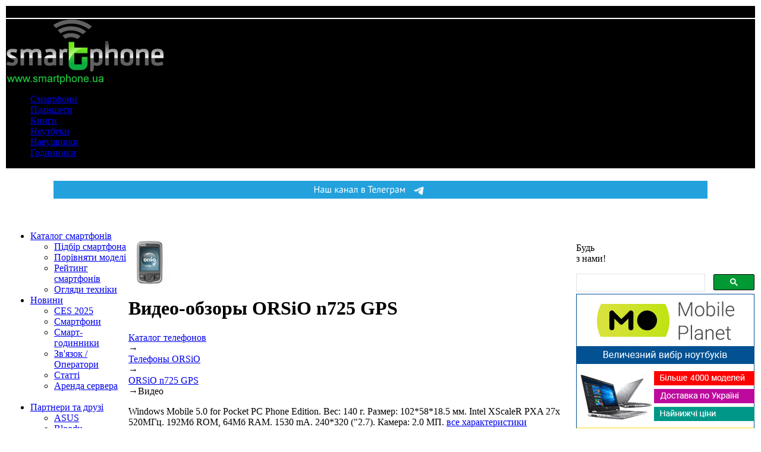

--- FILE ---
content_type: text/html; charset=windows-1251
request_url: http://orsio-n725-gps.smartphone.ua/video.html
body_size: 7414
content:
<!DOCTYPE html PUBLIC "-//W3C//DTD XHTML 1.0 Transitional//EN" "http://www.w3.org/TR/xhtml1/DTD/xhtml1-transitional.dtd">
<html xmlns="http://www.w3.org/1999/xhtml">
<head>
    <title>ORSiO n725 GPS - видео обзоры и тесты, рекламные ролики о  ORSiO n725 GPS</title>
    <meta name="description" content="Видео обзоры, видео ролики, тесты и реклама о мобильном телефоне, смартфоне ORSiO n725 GPS. Популярные и полезные видеообзоры ORSiO n725 GPS" />
    <meta name="keywords" content="ORSiO, n725 GPS, смартфон, мобильный, видео, обзор" />
	<meta http-equiv="content-type" content="text/html; charset=windows-1251" />
    <meta name="robots" content="all" />
    <meta name="publisher" content="SmartPhone.ua http://www.smarthone.ua" />
    <meta http-equiv="reply-to" content="webmaster@smarthone.ua" />
    <meta name="distribution" content="global" />
    <meta name="revisit-after" content="1 days" />
	<link rel="alternate" type="application/rss+xml" title="rss" href="/rss/" />
    <!--CSS-->
	<link rel="stylesheet" type="text/css" href="http://www.smartphone.ua/inc/css/v/_reset__style_1756405124.css" />
<link rel="stylesheet" type="text/css" href="http://www.smartphone.ua/inc/css/_cat_device2_1571611379.css" />

    
    <script type="text/javascript" >jQuery.noConflict();</script>
   
	<link rel="shortcut icon" href="http://www.smartphone.ua/inc/images/ico/orsio.ico"/>
    <link rel="apple-touch-icon" href="http://www.smartphone.ua/inc/images/apple-touch-icon.png"/>
    <!--PHP INSERT-->
    
    
<!-- Google tag (gtag.js) -->
<script async src="https://www.googletagmanager.com/gtag/js?id=G-PS53KQT050"></script>
<script>
  window.dataLayer = window.dataLayer || [];
  function gtag(){dataLayer.push(arguments);}
  gtag('js', new Date());

  gtag('config', 'G-PS53KQT050');
</script>
    
<!-- Yandex.Metrika counter --> <script type="text/javascript" > (function(m,e,t,r,i,k,a){m[i]=m[i]||function(){(m[i].a=m[i].a||[]).push(arguments)}; m[i].l=1*new Date();k=e.createElement(t),a=e.getElementsByTagName(t)[0],k.async=1,k.src=r,a.parentNode.insertBefore(k,a)}) (window, document, "script", "https://cdn.jsdelivr.net/npm/yandex-metrica-watch/tag.js", "ym"); ym(14560111, "init", { clickmap:true, trackLinks:true, accurateTrackBounce:true }); </script> <noscript><div><img src="https://mc.yandex.ru/watch/14560111" style="position:absolute; left:-9999px;" alt="" /></div></noscript> <!-- /Yandex.Metrika counter -->
    
<script async src="https://pagead2.googlesyndication.com/pagead/js/adsbygoogle.js?client=ca-pub-1100125476370824"
     crossorigin="anonymous"></script>
    
     <!--JS-->
    <script type="text/javascript" language="javascript" src="http://www.smartphone.ua/inc/js/v/mootools-core-1.4.5_mootools-more-1.4.0.1__java_1591820243.js"></script>

</head>
<body>
<table id="mainTable">
<tr bgcolor="black">
    <td colspan="3" align="center">
        <div id="topbanner-1"><br />

        </div>
    </td>
</tr>
	<tr bgcolor="black">
    	<td id="mainHeader" colspan="3">
        	<a href="http://www.smartphone.ua/"><img src="http://www.smartphone.ua/inc/images/smartphone.ua.png" id="logo" alt="" /></a>
        	<div id="plusone"><g:plusone size="medium" href="http://www.smartphone.ua/"></g:plusone></div>
            <script type="text/javascript">
				<!--
				document.write('<iframe id="loginframe" src="http://www.smartphone.ua/http/login.php?'+readCookie('r2')+'" frameborder="0" scrolling="no" allowtransparency="true"></iframe>');
				-->
			</script>
            <!--<form action="http://www.smartphone.ua/page_120.html" id="cse-search-box" enctype="multipart/form-data" method="get">
                <input id="b" name="sa" type="submit" value="поиск" />
                <input id="q" name="q" type="text" />
            </form>-->
        
            <ul>
            	<li><a id="ti1" href="http://www.smartphone.ua/phones/">Смартфони</a></li><li><a id="ti2" href="http://www.smartphone.ua/tablet-pc/">Планшети</a></li><li><a id="ti3" href="http://www.smartphone.ua/e-books/">Книги</a></li><li><a id="ti4" href="http://www.smartphone.ua/notebooks/">Ноутбуки</a></li><li><a id="ti5" href="http://www.smartphone.ua/headsets/">Навушники</a></li><li><a id="ti6" href="http://www.smartphone.ua/smartwatch/">Годинники</a></li>
            </ul>
        </td>
    </tr>
<tr>
    <td colspan="3" align="center">
<!--<div id="topbanner-1">
            <br /> 
            <a target="_blank" href="http://www.smartphone.ua/http/banners.php?id=1060&r=0.8291213862864676"><img src="http://www.smartphone.ua/inc/images/banners/procodes.jpg" height="150" width="1100"/></a>
            <br /></p><br />
        </div>-->
<div id="topbanner-1">
            <br /> 
            <a target="_blank" href="http://www.smartphone.ua/http/banners.php?id=1088&r=0.8291213862864676"><img src="http://www.smartphone.ua/inc/images/banners/smart-long-blue-2.gif" height="30" width="1100"/></a>
            <br /></p><br />
        </div>
    </td>
</tr>
<tr>
    <td id="colLeft">
        <ul id="menu">
            <li><a href="http://www.smartphone.ua/phones/">Каталог смартфонів</a>
                <ul>
                    <li><a href="http://www.smartphone.ua/phones/">Підбір смартфона</a></li>
                    <li><a href="http://www.smartphone.ua/phones/compare.html">Порівняти моделі</a></li>
                    <li><a href="http://www.smartphone.ua/top100.html">Рейтинг смартфонів</a></li>
                    <li><a href="http://www.smartphone.ua/smartphone-tests.html">Огляди техніки</a></li>
                    <!--<li><a href="https://mypads.ru">Чехлы</a></li>-->
                </ul>
            </li>
            <li><a href="http://www.smartphone.ua/news.html">Новини</a>
                <ul>
                     <!--<li><a  style="color:#FF8F01" href="http://www.smartphone.ua/news/viktorina_vyigray_batareyki_panasonic_s_izobrajeniyami_personajey_shou_cirque_du_56826.html">Викторина Panasonic!</a></li>-->
                    <li><a href="http://www.smartphone.ua/news/tags/consumer-electronics-show/">CES 2025</a></li>
                    <li><a href="http://www.smartphone.ua/news/tags/smartphone/">Смартфони</a></li>
                    <li><a href="http://www.smartphone.ua/news/tags/smartwatch/">Смарт-годинники</a></li>
                    <li><a href="http://www.smartphone.ua/news/tags/mobile-operators/">Зв'язок / Оператори</a></li>
                    <li><a href="http://www.smartphone.ua/news/tags/articles/">Статті</a></li>
                    <li><a href="https://deltahost.ua/">Аренда сервера</a></li></br>
                </ul>
            </li><!--
       </ul>
        <div>
            <a target="_blank" href="http://www.smartphone.ua/http/banners.php?id=&r=0.8291213862864676"><img src="http://www.smartphone.ua/inc/images/banners/" height="600" width="145"/></a>
        </div>
        <ul id="menu">-->
            <li><a href="http://www.smartphone.ua/news/tags/discounted-price/">Партнери та друзі</a>
                <ul>
                    <li><a href="http://www.smartphone.ua/news/firms/asus/">ASUS</a></li>
                    <li><a href="http://www.smartphone.ua/news/firms/bloody/">Bloody</a></li>
                    <li><a href="http://www.smartphone.ua/news/firms/cougar/">Cougar</a></li>
                    <li><a href="http://www.smartphone.ua/news/firms/realme/">realme</a></li>
                    <li><a href="http://www.smartphone.ua/news/firms/lenovo/">Lenovo</a></li>
                    <li><a href="http://www.smartphone.ua/news/firms/infinix/">Infinix</a></li>
                </ul>
            </li>
            <li><strong>Енциклопедія</strong>
                <ul>
                    <li><a href="http://www.smartphone.ua/tests.html">Огляди і тести</a></li>
                    <li><a href="http://www.smartphone.ua/video.html">Видео-огляди</a></li>
                    <li><a href="http://www.smartphone.ua/360view.html">3D-огляди</a></li>
                    <li><a href="http://www.smartphone.ua/words.html">Терміни</a></li>
                    <li><a href="http://www.smartphone.ua/operators.html">Оператори</a></li>
                    <li><a href="http://www.smartphone.ua/service/">Сервіс-центри</a></li>
                    <li><a href="http://www.smartphone.ua/shops.html">Інтернет-магазини</a></li>
                    <li><a href="http://www.smartphone.ua/sites/">Мобильні сайти</a></li>
                    <li><a href="http://www.smartphone.ua/news/tags/information/">Корисно знати</a></li>
                </ul>
            </li>
            <li><strong>Контент</strong>
                <ul>
                    <li><a href="http://www.smartphone.ua/soft.html">Софт</a></li>
                    <li><a href="http://www.smartphone.ua/java_games.html">Ігри</a></li>
                    <li><a href="http://www.smartphone.ua/themes.html">Теми</a></li>
                    <li><a href="http://www.smartphone.ua/wallpapers.html">Зображення-шпалери</a></li>
                    <li><a href="http://www.smartphone.ua/cutmp3/">Обрізка MP3</a></li>
                    <li><a href="http://www.smartphone.ua/sms.html">SMS-поздоровлення</a></li>
                </ul>
            </li>
            <li><strong>Каталог товарів</strong>
                <ul>
                    <li><a href="http://www.smartphone.ua/tablet-pc/">Планшети</a></li>
                    <li><a href="http://www.smartphone.ua/smartwatch/">Смарт-годинники</a></li>
                    <li><a href="http://www.smartphone.ua/powerbank/">PowerBank</a></li>
                    <li><a href="http://www.smartphone.ua/e-books/">Електронні книги</a></li>
                    <li><a href="http://www.smartphone.ua/notebooks/">Ноутбуки</a></li>
                    <li><a href="http://www.smartphone.ua/bluetooth-headsets/">Bluetooth-гарнітури</a></li>
                    <li><a href="http://www.smartphone.ua/mobile-headsets/">Дротові гарнітури</a></li>
                    <li><a href="http://www.smartphone.ua/headsets/">Навушники</a></li>
                    <li><a href="http://www.smartphone.ua/memory-cards/">Карти пам'яті</a></li>
                    <li><a href="http://www.smartphone.ua/usbflash/">USB Flash</a></li>
                    <li><a href="http://www.smartphone.ua/usb-hdd/">USB HDD</a></li>
                    <li><a href="http://www.smartphone.ua/photos/">Фотоапарати</a></li>
                    <li><a href="http://www.smartphone.ua/digital-camera-lenses/">Об'єктиви</a></li>
                    <li><a href="http://www.smartphone.ua/digital-camcorders/">Відеокамери</a></li>
                    <li><a href="http://www.smartphone.ua/players/">Плеєри</a></li>
                    <li><a href="http://www.smartphone.ua/routers/">Wi-Fi Роутери</a></li>
                </ul>
            </li>
            <li><strong>Автомобілістам</strong>
                <ul>
                    <li><a href="http://www.smartphone.ua/avtomobilnye-akkumulyatory/">Акумулятори</a></li>
                    <li><a href="http://www.smartphone.ua/videoregistratory/">Відеореєстратори</a></li>
                    <li><a href="http://www.smartphone.ua/gps/">GPS навігатори</a></li>
                    <li><a href="http://www.smartphone.ua/caralarms/">Автосигналізації</a></li>
                    <li><a href="http://www.smartphone.ua/antiradar/">Антирадари</a></li>
                    <li><a href="http://www.smartphone.ua/carkit/">Автогарнітури</a></li>
                    <li><a href="http://www.smartphone.ua/avtomagnitoly/">Автомагнітоли</a></li>
                </ul>
            </li>
        </ul>
         
        </td>
        <td id="colCenter"><div class="padding"><a href="/"><img src="/img/d/75x75/151.jpg" alt="ORSiO n725 GPS"/></a><h1>Видео-обзоры ORSiO n725 GPS</h1><div id="breadcramps" itemscope itemtype="http://schema.org/BreadcrumbList"><div itemprop="itemListElement" itemscope itemtype="http://schema.org/ListItem"><a itemprop="item" title="Каталог мобильных телефонов и смартфонов" href="http://www.smartphone.ua/phones/"><span itemprop="name">Каталог телефонов</span></a><meta itemprop="position" content="1" /></div><span>&rarr;</span><div itemprop="itemListElement" itemscope itemtype="http://schema.org/ListItem"><a itemprop="item" title="Смартфоны и телефоны ORSiO" href="http://orsio.smartphone.ua/"><span itemprop="name">Телефоны ORSiO</span></a><meta itemprop="position" content="2" /></div><span>&rarr;</span><div itemprop="itemListElement" itemscope itemtype="http://schema.org/ListItem"><a itemprop="item"  href="/"><span itemprop="name">ORSiO n725 GPS</span></a><meta itemprop="position" content="3" /></div><span>&rarr;</span>Видео</div><p>Windows Mobile 5.0 for Pocket PC Phone Edition. Вес: 140 г. Размер: 102*58*18.5 мм. Intel XScaleR PXA 27x 520МГц. 192Мб ROM, 64Мб RAM. 1530  mA. 240*320 ("2.7). Камера: 2.0 МП. <a href="/#allspecs" class="orange">все характеристики</a></p></div><div id="topmnu"><table><tr><td><a href="/tests.html" title="Обзоры и тесты телефона ORSiO n725 GPS">Тесты</a></td><td><a href="/video.html" class="sel" title="Видео-обзоры ORSiO n725 GPS">Видео</a></td><td><a href="/3dview.html" title="3D-обзор трубки ORSiO n725 GPS">3D-обзор</a></td><td><a href="/comments.html" title="Отзывы владельцев телефона ORSiO n725 GPS">Отзывы</a></td><td><a href="/java_games.html" title="JAVA-игры для смартфона ORSiO n725 GPS">Игры</a></td><td><a href="/soft.html" title="Программы для смартфона ORSiO n725 GPS">Софт</a></td><td><a href="/themes.html" title="Темы для сотового ORSiO n725 GPS">Темы</a></td><td><a href="/wallpapers.html" title="Картинки-обои для телефона ORSiO n725 GPS">Обои</a></td><td><a href="/instruction.html" title="Скачать инструкцию ORSiO n725 GPS">Инструкции</a></td><td><a href="/accessories.html" title="Аксессуры для телефона ORSiO n725 GPS">Аксессуары</a></td><td><a href="/prices.html" title="Цены и где купить телефон ORSiO n725 GPS?">Где купить?</a></td></tr></table></div><div id="videos-content">
    
    <ul>
        
        <li><a href="/video_1021.html"><i style="background:url('http://www.smartphone.ua/inc/images/stars/stars_0.png')"></i><span></span><img src="http://www.smartphone.ua/img/video/1021/1021.jpg" alt="Настройки от Portavik.ru: GPRS на ORSiO n725 GPS"/><strong>Настройки от Portavik.ru: GPRS на ORSiO n725 GPS</strong></a></li>
        
        <!--VIDEOADD-->
        <li>
            <script async src="//pagead2.googlesyndication.com/pagead/js/adsbygoogle.js"></script>
            <!-- dev-video-200 -->
            <ins class="adsbygoogle"
                 style="display:inline-block;width:200px;height:200px"
                 data-ad-client="ca-pub-1100125476370824"
                 data-ad-slot="6198740848"></ins>
            <script>
            (adsbygoogle = window.adsbygoogle || []).push({});
            </script>
        </li>
        
        <!--VIDEOADD-->
    </ul>
    
    
    
</div>

<div id="videos-ads">
    <div>
    	<script async src="//pagead2.googlesyndication.com/pagead/js/adsbygoogle.js"></script>
        <!-- dev-video-left-300-250 -->
        <ins class="adsbygoogle"
             style="display:inline-block;width:300px;height:250px"
             data-ad-client="ca-pub-1100125476370824"
             data-ad-slot="4582406844"></ins>
        <script>
        (adsbygoogle = window.adsbygoogle || []).push({});
        </script>
    </div>
    <div>
		<script async src="//pagead2.googlesyndication.com/pagead/js/adsbygoogle.js"></script>
        <!-- dev-video-right-300-250 -->
        <ins class="adsbygoogle"
             style="display:inline-block;width:300px;height:250px"
             data-ad-client="ca-pub-1100125476370824"
             data-ad-slot="9152207245"></ins>
        <script>
        (adsbygoogle = window.adsbygoogle || []).push({});
        </script>
    </div>
</div>
<div class="nadavi-widget"       
data-clid="88724"                                                     
data-search-selector="h1"                                             
data-search-count="10"                                                 
data-search-category-text="Мобильные телефоны"                        
data-theme-id="2"
></div>
<script src="//info.price.nadavi.com.ua/js/api/widget.js" async></script>
        <br />
          <!--FOOTERADS-->

<!--FOOTERADS-->
           <!-- <div align="center">
            <br />
            <a target="_blank" href="http://www.smartphone.ua/http/banners.php?id=912&r=0.8291213862864676"><img src="http://www.smartphone.ua/inc/images/banners/banner-1.gif" height="300" width="630"/></a><br>
            <br /></p></div>-->
        </td>
        <!--COLRIGHT-->
        <td id="colRight">
        	<div id="socoal-links">
                <a id="soc_tg" href="http://www.smartphone.ua/http/banners.php?id=1092" target="_blank" title="Наш Телеграм" class="tips"></a>
                <a id="soc_yt" href="http://www.smartphone.ua/http/banners.php?id=401" target="_blank" title="Наш канал на YouTube.com" class="tips"></a>
                <a id="soc_rs" href="http://www.smartphone.ua/rss/" title="Підписка на RSS-канали" class="tips"></a>
                <a id="soc_tw" href="http://www.smartphone.ua/http/banners.php?id=398" target="_blank" title="Наш Twitter" class="tips"></a>
                <a id="soc_in" href="http://www.smartphone.ua/http/banners.php?id=408" target="_blank" title="Instagram" class="tips"></a>
                <a id="soc_fb" href="http://www.smartphone.ua/http/banners.php?id=400" target="_blank" title="Наша група на Facebook" class="tips"></a>
                Будь<br />з нами!<p></div>
<div id="search_up"> <script async src="https://cse.google.com/cse.js?cx=c3511d670bcb1a238">
</script>
<div class="gcse-searchbox-only"></div>
            </div>
			
            <div><a target="_blank" href="https://mobileplanet.ua/telefony-349"><img src="http://www.smartphone.ua/inc/images/mobilnye-telefony-v-odesse-so-sklada-2.gif" alt="купить телефон в Одесі, Україна" height="250" width="300"/></a></div>
<br />
<div><a target="_blank" href="https://estore.ua/"><img src="http://www.smartphone.ua/inc/images/estore.gif" alt="eStore – інтернет-магазин Apple" height="250" width="300"/></a></div>
<!--<div><a target="_blank" href="http://www.smartphone.ua/http/banners.php?id=1087"><img src="http://www.smartphone.ua/inc/images/banners/banner-konkurs-2.jpg" height="225" width="300"/></a></div>-->
<br />
            <div id="premium-banner-1"> 
    <script async src="https://pagead2.googlesyndication.com/pagead/js/adsbygoogle.js?client=ca-pub-1100125476370824"
     crossorigin="anonymous"></script>
<!-- SMART-RIGHT 2025 -->
<ins class="adsbygoogle"
     style="display:block"
     data-ad-client="ca-pub-1100125476370824"
     data-ad-slot="2523392723"
     data-ad-format="auto"
     data-full-width-responsive="true"></ins>
<script>
     (adsbygoogle = window.adsbygoogle || []).push({});
</script>
            </div>


         </p><br />
            <!--BANNERS-->
            <div id="banners"></div>
            <!--BANNERS-->
            <!--<div class="right-block" id="your_phone">
            	<div>
                    <i></i>
                    <strong>Всё для Вашего телефона</strong>
                    <span>игры, темы, обои, софт</span>
                    <form id="ypform" action="/http/your-phone.php" method="get">
                        <input type="submit" class="button" value="OK"/>
                        <select id="ypf"><option value="0">фирма</option><option value="67">Acer</option><option value="236">AirOn</option><option value="40">Alcatel ONETOUCH</option><option value="318">AllCall</option><option value="207">Amazon</option><option value="157">ANYCOOL</option><option value="253">Apache</option><option value="28">Apple</option><option value="222">Archos</option><option value="3">ASUS</option><option value="33">BenQ</option><option value="17">BenQ-Siemens</option><option value="41">BlackBerry</option><option value="313">Blackview</option><option value="306">Bluboo</option><option value="42">Borton</option><option value="264">Caterpillar</option><option value="209">Changhong</option><option value="316">Cubot</option><option value="68">Dell</option><option value="284">DOOGEE</option><option value="24">Dopod</option><option value="8">E-ten</option><option value="291">Elephone</option><option value="97">Ergo</option><option value="197">Explay</option><option value="25">Fly</option><option value="169">Fujitsu</option><option value="18">Fujitsu Siemens</option><option value="156">Garmin-Asus</option><option value="135">General Mobile</option><option value="315">Geotel</option><option value="22">Gigabyte</option><option value="317">Gionee</option><option value="100">GoClever</option><option value="290">Google</option><option value="76">Gresso</option><option value="321">Gretel</option><option value="320">Hafury</option><option value="26">Haier</option><option value="212">Highscreen</option><option value="136">HKC</option><option value="302">Homtom</option><option value="277">Honor</option><option value="6">HP</option><option value="10">HTC</option><option value="227">Huawei</option><option value="12">i-mate</option><option value="254">iconBIT </option><option value="229">Impression</option><option value="280">iNew</option><option value="349">Infinix</option><option value="281">inFocus</option><option value="283">iOcean</option><option value="328">ioutdoor</option><option value="220">Just5</option><option value="261">Karbonn</option><option value="292">KENEKSI</option><option value="331">KXD</option><option value="309">LEAGOO</option><option value="11">Lenovo</option><option value="19">LG</option><option value="230">Magic</option><option value="319">Maze</option><option value="134">Meizu</option><option value="186">Microsoft</option><option value="16">MiTAC</option><option value="82">Mobiado</option><option value="248">MODECOM</option><option value="13">Motorola</option><option value="98">NEC</option><option value="304">Neffos</option><option value="312">NO.1</option><option value="1">Nokia</option><option value="327">NOUS</option><option value="15">O2</option><option value="278">OnePlus</option><option value="259">OPPO</option><option value="23">ORSiO</option><option value="289">OUKITEL</option><option value="7">Palm</option><option value="61">Panasonic</option><option value="32">Pantech</option><option value="137">Pharos</option><option value="39">Philips</option><option value="260">Pixus</option><option value="332">Poptel</option><option value="164">Prestigio</option><option value="5">Qtek</option><option value="221">QUMO</option><option value="34">Rainford</option><option value="330">realme</option><option value="329">Redmi</option><option value="232">Ritmix</option><option value="9">Rover PC</option><option value="287">RugGear</option><option value="262">S-TELL</option><option value="38">SAGEM</option><option value="4">Samsung</option><option value="251">Sharp</option><option value="27">Siemens</option><option value="285">Sigma mobile</option><option value="37">Sitronics</option><option value="326">SNOPOW</option><option value="47">Sony</option><option value="2">Sony Ericsson</option><option value="14">T-Mobile</option><option value="239">TAG Heuer</option><option value="334">TECNO</option><option value="183">teXet</option><option value="279">Thl</option><option value="29">Toshiba</option><option value="305">UHANS</option><option value="311">Uhappy</option><option value="308">Ulefone</option><option value="293">UMIDIGI</option><option value="351">Unihertz</option><option value="133">VEON</option><option value="303">Vernee</option><option value="36">VERTU</option><option value="223">ViewSonic</option><option value="307">Vivo</option><option value="35">VK Mobile</option><option value="324">VKworld</option><option value="21">Voxtel</option><option value="255">Wexler</option><option value="265">Xiaomi</option><option value="286">Yota</option><option value="282">ZOPO</option><option value="158">ZTE</option><option value="20">ВЕРСИЯ</option></select><br />
                        <select id="ypm" name="yp"><option value="">модель</option></select>
                    </form>
                </div>
           	</div>-->
                        <!--PREMIUMBOTTOM-->
           <!-- <div id="premium-banner-2">
            </div>-->
            <!--PREMIUMBOTTOM-->
        </td>
        <!--COLRIGHT-->
    </tr>
    <tr>
        <td colspan="3" align="center">
    		<p><br/><a href="http://www.smartphone.ua/http/banners.php?id=1089&r=0.57950679s42736118"><img src="http://www.smartphone.ua/inc/images/banners/ali-2025.jpg" height="175" width="1100"/></a>
    	</td>
    </tr>
</table>
<div id="bclear">
</div>
<div id="footer">
		&nbsp;&nbsp;<img src="http://www.smartphone.ua/inc/images/21plus.png" alt="Матеріали ресурсу призначені для осіб віком від 21 року" width="181" height="24"> 
            Цей ресурс не організовує ігор на реальні чи віртуальні гроші, не приймає оплат, пов’язаних із ставками. Уся інформація має ознайомчий характер.<br /><p>&nbsp;</p>
    </div>
<div id="footer">
    <br />
    <div id="copy">
    	<p>&nbsp;</p>&copy; &nbsp;2006-2026<br />SmartPhone.ua<br />
        Україна, Київ
    </div>
   
    <div><p>&nbsp;</p>
        <ul>
            <li><a href="http://www.smartphone.ua/page_129.html">Про проект</a></li>
            <li><a href="http://www.smartphone.ua/page_130.html">Наша команда</a></li>
            <li><a href="http://www.smartphone.ua/page_3.html">Реклама на сайті</a></li>
            <li><a href="http://www.smartphone.ua/page_131.html">Контакти</a></li>
            <li><a href="http://www.smartphone.ua/page_68.html">Редакційні правила</a></li>
            <li><a href="http://www.smartphone.ua/news/tags/media-news/">Новини партнерів</a></li>
        </ul>
    </div>
    <div><p>&nbsp;</p>
        <strong>ТОП-бренди</strong>
        <ul>
		<li><a href="http://huawei.smartphone.ua/">Huawei</a></li>
            <li><a href="http://samsung.smartphone.ua/">Samsung</a></li>
            <li><a href="http://xiaomi.smartphone.ua/">Xiaomi</a></li>
            <li><a href="http://realme.smartphone.ua/">realme</a></li>
            <li><a href="http://apple.smartphone.ua/">Apple</a></li>
        </ul>
    </div>
    
    <div><p>&nbsp;</p>
        <strong>Нові смартфони</strong>
        <ul>
            
            <li><a href="http://oppo-reno13-pro-5g.smartphone.ua/">OPPO Reno13 Pro 5G</a></li>
            
            <li><a href="http://oppo-reno13-5g.smartphone.ua/">OPPO Reno13 5G</a></li>
            
            <li><a href="http://oppo-reno13-f-5g.smartphone.ua/">OPPO Reno13 F 5G</a></li>
            
            <li><a href="http://oppo-reno13-fs-5g.smartphone.ua/">OPPO Reno13 FS 5G</a></li>
            
            <li><a href="http://apple-iphone-16e.smartphone.ua/">Apple iPhone 16e</a></li>
            
        </ul>
    </div>
    
    
    <div><p>&nbsp;</p>
        <strong>Новинки в каталозі</strong>
        <ul>
            
            <li><a href="http://lenovo-thinkbook-14-g3.smartphone.ua/">Lenovo ThinkBook 14 G3</a></li>
            
            <li><a href="http://acer-iconia-tab-10-a3-a40.smartphone.ua/">Acer Iconia Tab 10 A3-A40</a></li>
            
            <li><a href="http://pocketpook-970.smartphone.ua/">PocketBook 970</a></li>
            
            <li><a href="http://airBook-pro-6s.smartphone.ua/">AirBook PRO 6S</a></li>
            
            <li><a href="http://xiaomi-redmi-watch-2.smartphone.ua/">Xiaomi Redmi Watch 2</a></li>
            
        </ul>
    </div>
    	
</div>


</body>
</html>

--- FILE ---
content_type: text/html; charset=utf-8
request_url: https://www.google.com/recaptcha/api2/aframe
body_size: 115
content:
<!DOCTYPE HTML><html><head><meta http-equiv="content-type" content="text/html; charset=UTF-8"></head><body><script nonce="fKfW1j2BgdgS2MVezC8gqQ">/** Anti-fraud and anti-abuse applications only. See google.com/recaptcha */ try{var clients={'sodar':'https://pagead2.googlesyndication.com/pagead/sodar?'};window.addEventListener("message",function(a){try{if(a.source===window.parent){var b=JSON.parse(a.data);var c=clients[b['id']];if(c){var d=document.createElement('img');d.src=c+b['params']+'&rc='+(localStorage.getItem("rc::a")?sessionStorage.getItem("rc::b"):"");window.document.body.appendChild(d);sessionStorage.setItem("rc::e",parseInt(sessionStorage.getItem("rc::e")||0)+1);localStorage.setItem("rc::h",'1768890435548');}}}catch(b){}});window.parent.postMessage("_grecaptcha_ready", "*");}catch(b){}</script></body></html>